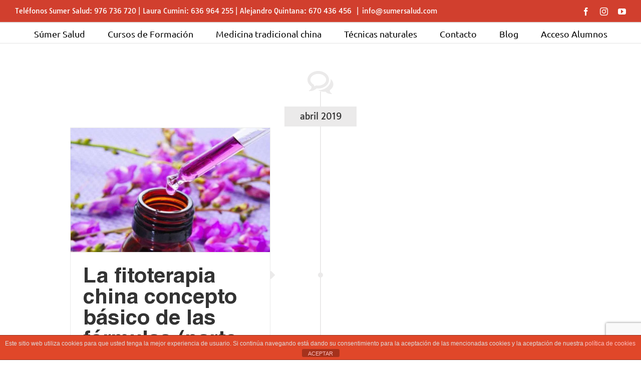

--- FILE ---
content_type: text/html; charset=utf-8
request_url: https://www.google.com/recaptcha/api2/anchor?ar=1&k=6Lcrk4AUAAAAAKZgfMe3DMAKQ1ZJ2WYGinJ3DSjK&co=aHR0cHM6Ly9zdW1lcnNhbHVkLmNvbTo0NDM.&hl=en&v=PoyoqOPhxBO7pBk68S4YbpHZ&size=invisible&anchor-ms=20000&execute-ms=30000&cb=67d32ofa20py
body_size: 48588
content:
<!DOCTYPE HTML><html dir="ltr" lang="en"><head><meta http-equiv="Content-Type" content="text/html; charset=UTF-8">
<meta http-equiv="X-UA-Compatible" content="IE=edge">
<title>reCAPTCHA</title>
<style type="text/css">
/* cyrillic-ext */
@font-face {
  font-family: 'Roboto';
  font-style: normal;
  font-weight: 400;
  font-stretch: 100%;
  src: url(//fonts.gstatic.com/s/roboto/v48/KFO7CnqEu92Fr1ME7kSn66aGLdTylUAMa3GUBHMdazTgWw.woff2) format('woff2');
  unicode-range: U+0460-052F, U+1C80-1C8A, U+20B4, U+2DE0-2DFF, U+A640-A69F, U+FE2E-FE2F;
}
/* cyrillic */
@font-face {
  font-family: 'Roboto';
  font-style: normal;
  font-weight: 400;
  font-stretch: 100%;
  src: url(//fonts.gstatic.com/s/roboto/v48/KFO7CnqEu92Fr1ME7kSn66aGLdTylUAMa3iUBHMdazTgWw.woff2) format('woff2');
  unicode-range: U+0301, U+0400-045F, U+0490-0491, U+04B0-04B1, U+2116;
}
/* greek-ext */
@font-face {
  font-family: 'Roboto';
  font-style: normal;
  font-weight: 400;
  font-stretch: 100%;
  src: url(//fonts.gstatic.com/s/roboto/v48/KFO7CnqEu92Fr1ME7kSn66aGLdTylUAMa3CUBHMdazTgWw.woff2) format('woff2');
  unicode-range: U+1F00-1FFF;
}
/* greek */
@font-face {
  font-family: 'Roboto';
  font-style: normal;
  font-weight: 400;
  font-stretch: 100%;
  src: url(//fonts.gstatic.com/s/roboto/v48/KFO7CnqEu92Fr1ME7kSn66aGLdTylUAMa3-UBHMdazTgWw.woff2) format('woff2');
  unicode-range: U+0370-0377, U+037A-037F, U+0384-038A, U+038C, U+038E-03A1, U+03A3-03FF;
}
/* math */
@font-face {
  font-family: 'Roboto';
  font-style: normal;
  font-weight: 400;
  font-stretch: 100%;
  src: url(//fonts.gstatic.com/s/roboto/v48/KFO7CnqEu92Fr1ME7kSn66aGLdTylUAMawCUBHMdazTgWw.woff2) format('woff2');
  unicode-range: U+0302-0303, U+0305, U+0307-0308, U+0310, U+0312, U+0315, U+031A, U+0326-0327, U+032C, U+032F-0330, U+0332-0333, U+0338, U+033A, U+0346, U+034D, U+0391-03A1, U+03A3-03A9, U+03B1-03C9, U+03D1, U+03D5-03D6, U+03F0-03F1, U+03F4-03F5, U+2016-2017, U+2034-2038, U+203C, U+2040, U+2043, U+2047, U+2050, U+2057, U+205F, U+2070-2071, U+2074-208E, U+2090-209C, U+20D0-20DC, U+20E1, U+20E5-20EF, U+2100-2112, U+2114-2115, U+2117-2121, U+2123-214F, U+2190, U+2192, U+2194-21AE, U+21B0-21E5, U+21F1-21F2, U+21F4-2211, U+2213-2214, U+2216-22FF, U+2308-230B, U+2310, U+2319, U+231C-2321, U+2336-237A, U+237C, U+2395, U+239B-23B7, U+23D0, U+23DC-23E1, U+2474-2475, U+25AF, U+25B3, U+25B7, U+25BD, U+25C1, U+25CA, U+25CC, U+25FB, U+266D-266F, U+27C0-27FF, U+2900-2AFF, U+2B0E-2B11, U+2B30-2B4C, U+2BFE, U+3030, U+FF5B, U+FF5D, U+1D400-1D7FF, U+1EE00-1EEFF;
}
/* symbols */
@font-face {
  font-family: 'Roboto';
  font-style: normal;
  font-weight: 400;
  font-stretch: 100%;
  src: url(//fonts.gstatic.com/s/roboto/v48/KFO7CnqEu92Fr1ME7kSn66aGLdTylUAMaxKUBHMdazTgWw.woff2) format('woff2');
  unicode-range: U+0001-000C, U+000E-001F, U+007F-009F, U+20DD-20E0, U+20E2-20E4, U+2150-218F, U+2190, U+2192, U+2194-2199, U+21AF, U+21E6-21F0, U+21F3, U+2218-2219, U+2299, U+22C4-22C6, U+2300-243F, U+2440-244A, U+2460-24FF, U+25A0-27BF, U+2800-28FF, U+2921-2922, U+2981, U+29BF, U+29EB, U+2B00-2BFF, U+4DC0-4DFF, U+FFF9-FFFB, U+10140-1018E, U+10190-1019C, U+101A0, U+101D0-101FD, U+102E0-102FB, U+10E60-10E7E, U+1D2C0-1D2D3, U+1D2E0-1D37F, U+1F000-1F0FF, U+1F100-1F1AD, U+1F1E6-1F1FF, U+1F30D-1F30F, U+1F315, U+1F31C, U+1F31E, U+1F320-1F32C, U+1F336, U+1F378, U+1F37D, U+1F382, U+1F393-1F39F, U+1F3A7-1F3A8, U+1F3AC-1F3AF, U+1F3C2, U+1F3C4-1F3C6, U+1F3CA-1F3CE, U+1F3D4-1F3E0, U+1F3ED, U+1F3F1-1F3F3, U+1F3F5-1F3F7, U+1F408, U+1F415, U+1F41F, U+1F426, U+1F43F, U+1F441-1F442, U+1F444, U+1F446-1F449, U+1F44C-1F44E, U+1F453, U+1F46A, U+1F47D, U+1F4A3, U+1F4B0, U+1F4B3, U+1F4B9, U+1F4BB, U+1F4BF, U+1F4C8-1F4CB, U+1F4D6, U+1F4DA, U+1F4DF, U+1F4E3-1F4E6, U+1F4EA-1F4ED, U+1F4F7, U+1F4F9-1F4FB, U+1F4FD-1F4FE, U+1F503, U+1F507-1F50B, U+1F50D, U+1F512-1F513, U+1F53E-1F54A, U+1F54F-1F5FA, U+1F610, U+1F650-1F67F, U+1F687, U+1F68D, U+1F691, U+1F694, U+1F698, U+1F6AD, U+1F6B2, U+1F6B9-1F6BA, U+1F6BC, U+1F6C6-1F6CF, U+1F6D3-1F6D7, U+1F6E0-1F6EA, U+1F6F0-1F6F3, U+1F6F7-1F6FC, U+1F700-1F7FF, U+1F800-1F80B, U+1F810-1F847, U+1F850-1F859, U+1F860-1F887, U+1F890-1F8AD, U+1F8B0-1F8BB, U+1F8C0-1F8C1, U+1F900-1F90B, U+1F93B, U+1F946, U+1F984, U+1F996, U+1F9E9, U+1FA00-1FA6F, U+1FA70-1FA7C, U+1FA80-1FA89, U+1FA8F-1FAC6, U+1FACE-1FADC, U+1FADF-1FAE9, U+1FAF0-1FAF8, U+1FB00-1FBFF;
}
/* vietnamese */
@font-face {
  font-family: 'Roboto';
  font-style: normal;
  font-weight: 400;
  font-stretch: 100%;
  src: url(//fonts.gstatic.com/s/roboto/v48/KFO7CnqEu92Fr1ME7kSn66aGLdTylUAMa3OUBHMdazTgWw.woff2) format('woff2');
  unicode-range: U+0102-0103, U+0110-0111, U+0128-0129, U+0168-0169, U+01A0-01A1, U+01AF-01B0, U+0300-0301, U+0303-0304, U+0308-0309, U+0323, U+0329, U+1EA0-1EF9, U+20AB;
}
/* latin-ext */
@font-face {
  font-family: 'Roboto';
  font-style: normal;
  font-weight: 400;
  font-stretch: 100%;
  src: url(//fonts.gstatic.com/s/roboto/v48/KFO7CnqEu92Fr1ME7kSn66aGLdTylUAMa3KUBHMdazTgWw.woff2) format('woff2');
  unicode-range: U+0100-02BA, U+02BD-02C5, U+02C7-02CC, U+02CE-02D7, U+02DD-02FF, U+0304, U+0308, U+0329, U+1D00-1DBF, U+1E00-1E9F, U+1EF2-1EFF, U+2020, U+20A0-20AB, U+20AD-20C0, U+2113, U+2C60-2C7F, U+A720-A7FF;
}
/* latin */
@font-face {
  font-family: 'Roboto';
  font-style: normal;
  font-weight: 400;
  font-stretch: 100%;
  src: url(//fonts.gstatic.com/s/roboto/v48/KFO7CnqEu92Fr1ME7kSn66aGLdTylUAMa3yUBHMdazQ.woff2) format('woff2');
  unicode-range: U+0000-00FF, U+0131, U+0152-0153, U+02BB-02BC, U+02C6, U+02DA, U+02DC, U+0304, U+0308, U+0329, U+2000-206F, U+20AC, U+2122, U+2191, U+2193, U+2212, U+2215, U+FEFF, U+FFFD;
}
/* cyrillic-ext */
@font-face {
  font-family: 'Roboto';
  font-style: normal;
  font-weight: 500;
  font-stretch: 100%;
  src: url(//fonts.gstatic.com/s/roboto/v48/KFO7CnqEu92Fr1ME7kSn66aGLdTylUAMa3GUBHMdazTgWw.woff2) format('woff2');
  unicode-range: U+0460-052F, U+1C80-1C8A, U+20B4, U+2DE0-2DFF, U+A640-A69F, U+FE2E-FE2F;
}
/* cyrillic */
@font-face {
  font-family: 'Roboto';
  font-style: normal;
  font-weight: 500;
  font-stretch: 100%;
  src: url(//fonts.gstatic.com/s/roboto/v48/KFO7CnqEu92Fr1ME7kSn66aGLdTylUAMa3iUBHMdazTgWw.woff2) format('woff2');
  unicode-range: U+0301, U+0400-045F, U+0490-0491, U+04B0-04B1, U+2116;
}
/* greek-ext */
@font-face {
  font-family: 'Roboto';
  font-style: normal;
  font-weight: 500;
  font-stretch: 100%;
  src: url(//fonts.gstatic.com/s/roboto/v48/KFO7CnqEu92Fr1ME7kSn66aGLdTylUAMa3CUBHMdazTgWw.woff2) format('woff2');
  unicode-range: U+1F00-1FFF;
}
/* greek */
@font-face {
  font-family: 'Roboto';
  font-style: normal;
  font-weight: 500;
  font-stretch: 100%;
  src: url(//fonts.gstatic.com/s/roboto/v48/KFO7CnqEu92Fr1ME7kSn66aGLdTylUAMa3-UBHMdazTgWw.woff2) format('woff2');
  unicode-range: U+0370-0377, U+037A-037F, U+0384-038A, U+038C, U+038E-03A1, U+03A3-03FF;
}
/* math */
@font-face {
  font-family: 'Roboto';
  font-style: normal;
  font-weight: 500;
  font-stretch: 100%;
  src: url(//fonts.gstatic.com/s/roboto/v48/KFO7CnqEu92Fr1ME7kSn66aGLdTylUAMawCUBHMdazTgWw.woff2) format('woff2');
  unicode-range: U+0302-0303, U+0305, U+0307-0308, U+0310, U+0312, U+0315, U+031A, U+0326-0327, U+032C, U+032F-0330, U+0332-0333, U+0338, U+033A, U+0346, U+034D, U+0391-03A1, U+03A3-03A9, U+03B1-03C9, U+03D1, U+03D5-03D6, U+03F0-03F1, U+03F4-03F5, U+2016-2017, U+2034-2038, U+203C, U+2040, U+2043, U+2047, U+2050, U+2057, U+205F, U+2070-2071, U+2074-208E, U+2090-209C, U+20D0-20DC, U+20E1, U+20E5-20EF, U+2100-2112, U+2114-2115, U+2117-2121, U+2123-214F, U+2190, U+2192, U+2194-21AE, U+21B0-21E5, U+21F1-21F2, U+21F4-2211, U+2213-2214, U+2216-22FF, U+2308-230B, U+2310, U+2319, U+231C-2321, U+2336-237A, U+237C, U+2395, U+239B-23B7, U+23D0, U+23DC-23E1, U+2474-2475, U+25AF, U+25B3, U+25B7, U+25BD, U+25C1, U+25CA, U+25CC, U+25FB, U+266D-266F, U+27C0-27FF, U+2900-2AFF, U+2B0E-2B11, U+2B30-2B4C, U+2BFE, U+3030, U+FF5B, U+FF5D, U+1D400-1D7FF, U+1EE00-1EEFF;
}
/* symbols */
@font-face {
  font-family: 'Roboto';
  font-style: normal;
  font-weight: 500;
  font-stretch: 100%;
  src: url(//fonts.gstatic.com/s/roboto/v48/KFO7CnqEu92Fr1ME7kSn66aGLdTylUAMaxKUBHMdazTgWw.woff2) format('woff2');
  unicode-range: U+0001-000C, U+000E-001F, U+007F-009F, U+20DD-20E0, U+20E2-20E4, U+2150-218F, U+2190, U+2192, U+2194-2199, U+21AF, U+21E6-21F0, U+21F3, U+2218-2219, U+2299, U+22C4-22C6, U+2300-243F, U+2440-244A, U+2460-24FF, U+25A0-27BF, U+2800-28FF, U+2921-2922, U+2981, U+29BF, U+29EB, U+2B00-2BFF, U+4DC0-4DFF, U+FFF9-FFFB, U+10140-1018E, U+10190-1019C, U+101A0, U+101D0-101FD, U+102E0-102FB, U+10E60-10E7E, U+1D2C0-1D2D3, U+1D2E0-1D37F, U+1F000-1F0FF, U+1F100-1F1AD, U+1F1E6-1F1FF, U+1F30D-1F30F, U+1F315, U+1F31C, U+1F31E, U+1F320-1F32C, U+1F336, U+1F378, U+1F37D, U+1F382, U+1F393-1F39F, U+1F3A7-1F3A8, U+1F3AC-1F3AF, U+1F3C2, U+1F3C4-1F3C6, U+1F3CA-1F3CE, U+1F3D4-1F3E0, U+1F3ED, U+1F3F1-1F3F3, U+1F3F5-1F3F7, U+1F408, U+1F415, U+1F41F, U+1F426, U+1F43F, U+1F441-1F442, U+1F444, U+1F446-1F449, U+1F44C-1F44E, U+1F453, U+1F46A, U+1F47D, U+1F4A3, U+1F4B0, U+1F4B3, U+1F4B9, U+1F4BB, U+1F4BF, U+1F4C8-1F4CB, U+1F4D6, U+1F4DA, U+1F4DF, U+1F4E3-1F4E6, U+1F4EA-1F4ED, U+1F4F7, U+1F4F9-1F4FB, U+1F4FD-1F4FE, U+1F503, U+1F507-1F50B, U+1F50D, U+1F512-1F513, U+1F53E-1F54A, U+1F54F-1F5FA, U+1F610, U+1F650-1F67F, U+1F687, U+1F68D, U+1F691, U+1F694, U+1F698, U+1F6AD, U+1F6B2, U+1F6B9-1F6BA, U+1F6BC, U+1F6C6-1F6CF, U+1F6D3-1F6D7, U+1F6E0-1F6EA, U+1F6F0-1F6F3, U+1F6F7-1F6FC, U+1F700-1F7FF, U+1F800-1F80B, U+1F810-1F847, U+1F850-1F859, U+1F860-1F887, U+1F890-1F8AD, U+1F8B0-1F8BB, U+1F8C0-1F8C1, U+1F900-1F90B, U+1F93B, U+1F946, U+1F984, U+1F996, U+1F9E9, U+1FA00-1FA6F, U+1FA70-1FA7C, U+1FA80-1FA89, U+1FA8F-1FAC6, U+1FACE-1FADC, U+1FADF-1FAE9, U+1FAF0-1FAF8, U+1FB00-1FBFF;
}
/* vietnamese */
@font-face {
  font-family: 'Roboto';
  font-style: normal;
  font-weight: 500;
  font-stretch: 100%;
  src: url(//fonts.gstatic.com/s/roboto/v48/KFO7CnqEu92Fr1ME7kSn66aGLdTylUAMa3OUBHMdazTgWw.woff2) format('woff2');
  unicode-range: U+0102-0103, U+0110-0111, U+0128-0129, U+0168-0169, U+01A0-01A1, U+01AF-01B0, U+0300-0301, U+0303-0304, U+0308-0309, U+0323, U+0329, U+1EA0-1EF9, U+20AB;
}
/* latin-ext */
@font-face {
  font-family: 'Roboto';
  font-style: normal;
  font-weight: 500;
  font-stretch: 100%;
  src: url(//fonts.gstatic.com/s/roboto/v48/KFO7CnqEu92Fr1ME7kSn66aGLdTylUAMa3KUBHMdazTgWw.woff2) format('woff2');
  unicode-range: U+0100-02BA, U+02BD-02C5, U+02C7-02CC, U+02CE-02D7, U+02DD-02FF, U+0304, U+0308, U+0329, U+1D00-1DBF, U+1E00-1E9F, U+1EF2-1EFF, U+2020, U+20A0-20AB, U+20AD-20C0, U+2113, U+2C60-2C7F, U+A720-A7FF;
}
/* latin */
@font-face {
  font-family: 'Roboto';
  font-style: normal;
  font-weight: 500;
  font-stretch: 100%;
  src: url(//fonts.gstatic.com/s/roboto/v48/KFO7CnqEu92Fr1ME7kSn66aGLdTylUAMa3yUBHMdazQ.woff2) format('woff2');
  unicode-range: U+0000-00FF, U+0131, U+0152-0153, U+02BB-02BC, U+02C6, U+02DA, U+02DC, U+0304, U+0308, U+0329, U+2000-206F, U+20AC, U+2122, U+2191, U+2193, U+2212, U+2215, U+FEFF, U+FFFD;
}
/* cyrillic-ext */
@font-face {
  font-family: 'Roboto';
  font-style: normal;
  font-weight: 900;
  font-stretch: 100%;
  src: url(//fonts.gstatic.com/s/roboto/v48/KFO7CnqEu92Fr1ME7kSn66aGLdTylUAMa3GUBHMdazTgWw.woff2) format('woff2');
  unicode-range: U+0460-052F, U+1C80-1C8A, U+20B4, U+2DE0-2DFF, U+A640-A69F, U+FE2E-FE2F;
}
/* cyrillic */
@font-face {
  font-family: 'Roboto';
  font-style: normal;
  font-weight: 900;
  font-stretch: 100%;
  src: url(//fonts.gstatic.com/s/roboto/v48/KFO7CnqEu92Fr1ME7kSn66aGLdTylUAMa3iUBHMdazTgWw.woff2) format('woff2');
  unicode-range: U+0301, U+0400-045F, U+0490-0491, U+04B0-04B1, U+2116;
}
/* greek-ext */
@font-face {
  font-family: 'Roboto';
  font-style: normal;
  font-weight: 900;
  font-stretch: 100%;
  src: url(//fonts.gstatic.com/s/roboto/v48/KFO7CnqEu92Fr1ME7kSn66aGLdTylUAMa3CUBHMdazTgWw.woff2) format('woff2');
  unicode-range: U+1F00-1FFF;
}
/* greek */
@font-face {
  font-family: 'Roboto';
  font-style: normal;
  font-weight: 900;
  font-stretch: 100%;
  src: url(//fonts.gstatic.com/s/roboto/v48/KFO7CnqEu92Fr1ME7kSn66aGLdTylUAMa3-UBHMdazTgWw.woff2) format('woff2');
  unicode-range: U+0370-0377, U+037A-037F, U+0384-038A, U+038C, U+038E-03A1, U+03A3-03FF;
}
/* math */
@font-face {
  font-family: 'Roboto';
  font-style: normal;
  font-weight: 900;
  font-stretch: 100%;
  src: url(//fonts.gstatic.com/s/roboto/v48/KFO7CnqEu92Fr1ME7kSn66aGLdTylUAMawCUBHMdazTgWw.woff2) format('woff2');
  unicode-range: U+0302-0303, U+0305, U+0307-0308, U+0310, U+0312, U+0315, U+031A, U+0326-0327, U+032C, U+032F-0330, U+0332-0333, U+0338, U+033A, U+0346, U+034D, U+0391-03A1, U+03A3-03A9, U+03B1-03C9, U+03D1, U+03D5-03D6, U+03F0-03F1, U+03F4-03F5, U+2016-2017, U+2034-2038, U+203C, U+2040, U+2043, U+2047, U+2050, U+2057, U+205F, U+2070-2071, U+2074-208E, U+2090-209C, U+20D0-20DC, U+20E1, U+20E5-20EF, U+2100-2112, U+2114-2115, U+2117-2121, U+2123-214F, U+2190, U+2192, U+2194-21AE, U+21B0-21E5, U+21F1-21F2, U+21F4-2211, U+2213-2214, U+2216-22FF, U+2308-230B, U+2310, U+2319, U+231C-2321, U+2336-237A, U+237C, U+2395, U+239B-23B7, U+23D0, U+23DC-23E1, U+2474-2475, U+25AF, U+25B3, U+25B7, U+25BD, U+25C1, U+25CA, U+25CC, U+25FB, U+266D-266F, U+27C0-27FF, U+2900-2AFF, U+2B0E-2B11, U+2B30-2B4C, U+2BFE, U+3030, U+FF5B, U+FF5D, U+1D400-1D7FF, U+1EE00-1EEFF;
}
/* symbols */
@font-face {
  font-family: 'Roboto';
  font-style: normal;
  font-weight: 900;
  font-stretch: 100%;
  src: url(//fonts.gstatic.com/s/roboto/v48/KFO7CnqEu92Fr1ME7kSn66aGLdTylUAMaxKUBHMdazTgWw.woff2) format('woff2');
  unicode-range: U+0001-000C, U+000E-001F, U+007F-009F, U+20DD-20E0, U+20E2-20E4, U+2150-218F, U+2190, U+2192, U+2194-2199, U+21AF, U+21E6-21F0, U+21F3, U+2218-2219, U+2299, U+22C4-22C6, U+2300-243F, U+2440-244A, U+2460-24FF, U+25A0-27BF, U+2800-28FF, U+2921-2922, U+2981, U+29BF, U+29EB, U+2B00-2BFF, U+4DC0-4DFF, U+FFF9-FFFB, U+10140-1018E, U+10190-1019C, U+101A0, U+101D0-101FD, U+102E0-102FB, U+10E60-10E7E, U+1D2C0-1D2D3, U+1D2E0-1D37F, U+1F000-1F0FF, U+1F100-1F1AD, U+1F1E6-1F1FF, U+1F30D-1F30F, U+1F315, U+1F31C, U+1F31E, U+1F320-1F32C, U+1F336, U+1F378, U+1F37D, U+1F382, U+1F393-1F39F, U+1F3A7-1F3A8, U+1F3AC-1F3AF, U+1F3C2, U+1F3C4-1F3C6, U+1F3CA-1F3CE, U+1F3D4-1F3E0, U+1F3ED, U+1F3F1-1F3F3, U+1F3F5-1F3F7, U+1F408, U+1F415, U+1F41F, U+1F426, U+1F43F, U+1F441-1F442, U+1F444, U+1F446-1F449, U+1F44C-1F44E, U+1F453, U+1F46A, U+1F47D, U+1F4A3, U+1F4B0, U+1F4B3, U+1F4B9, U+1F4BB, U+1F4BF, U+1F4C8-1F4CB, U+1F4D6, U+1F4DA, U+1F4DF, U+1F4E3-1F4E6, U+1F4EA-1F4ED, U+1F4F7, U+1F4F9-1F4FB, U+1F4FD-1F4FE, U+1F503, U+1F507-1F50B, U+1F50D, U+1F512-1F513, U+1F53E-1F54A, U+1F54F-1F5FA, U+1F610, U+1F650-1F67F, U+1F687, U+1F68D, U+1F691, U+1F694, U+1F698, U+1F6AD, U+1F6B2, U+1F6B9-1F6BA, U+1F6BC, U+1F6C6-1F6CF, U+1F6D3-1F6D7, U+1F6E0-1F6EA, U+1F6F0-1F6F3, U+1F6F7-1F6FC, U+1F700-1F7FF, U+1F800-1F80B, U+1F810-1F847, U+1F850-1F859, U+1F860-1F887, U+1F890-1F8AD, U+1F8B0-1F8BB, U+1F8C0-1F8C1, U+1F900-1F90B, U+1F93B, U+1F946, U+1F984, U+1F996, U+1F9E9, U+1FA00-1FA6F, U+1FA70-1FA7C, U+1FA80-1FA89, U+1FA8F-1FAC6, U+1FACE-1FADC, U+1FADF-1FAE9, U+1FAF0-1FAF8, U+1FB00-1FBFF;
}
/* vietnamese */
@font-face {
  font-family: 'Roboto';
  font-style: normal;
  font-weight: 900;
  font-stretch: 100%;
  src: url(//fonts.gstatic.com/s/roboto/v48/KFO7CnqEu92Fr1ME7kSn66aGLdTylUAMa3OUBHMdazTgWw.woff2) format('woff2');
  unicode-range: U+0102-0103, U+0110-0111, U+0128-0129, U+0168-0169, U+01A0-01A1, U+01AF-01B0, U+0300-0301, U+0303-0304, U+0308-0309, U+0323, U+0329, U+1EA0-1EF9, U+20AB;
}
/* latin-ext */
@font-face {
  font-family: 'Roboto';
  font-style: normal;
  font-weight: 900;
  font-stretch: 100%;
  src: url(//fonts.gstatic.com/s/roboto/v48/KFO7CnqEu92Fr1ME7kSn66aGLdTylUAMa3KUBHMdazTgWw.woff2) format('woff2');
  unicode-range: U+0100-02BA, U+02BD-02C5, U+02C7-02CC, U+02CE-02D7, U+02DD-02FF, U+0304, U+0308, U+0329, U+1D00-1DBF, U+1E00-1E9F, U+1EF2-1EFF, U+2020, U+20A0-20AB, U+20AD-20C0, U+2113, U+2C60-2C7F, U+A720-A7FF;
}
/* latin */
@font-face {
  font-family: 'Roboto';
  font-style: normal;
  font-weight: 900;
  font-stretch: 100%;
  src: url(//fonts.gstatic.com/s/roboto/v48/KFO7CnqEu92Fr1ME7kSn66aGLdTylUAMa3yUBHMdazQ.woff2) format('woff2');
  unicode-range: U+0000-00FF, U+0131, U+0152-0153, U+02BB-02BC, U+02C6, U+02DA, U+02DC, U+0304, U+0308, U+0329, U+2000-206F, U+20AC, U+2122, U+2191, U+2193, U+2212, U+2215, U+FEFF, U+FFFD;
}

</style>
<link rel="stylesheet" type="text/css" href="https://www.gstatic.com/recaptcha/releases/PoyoqOPhxBO7pBk68S4YbpHZ/styles__ltr.css">
<script nonce="v9T_3_TJEa8CCfYfOjULqQ" type="text/javascript">window['__recaptcha_api'] = 'https://www.google.com/recaptcha/api2/';</script>
<script type="text/javascript" src="https://www.gstatic.com/recaptcha/releases/PoyoqOPhxBO7pBk68S4YbpHZ/recaptcha__en.js" nonce="v9T_3_TJEa8CCfYfOjULqQ">
      
    </script></head>
<body><div id="rc-anchor-alert" class="rc-anchor-alert"></div>
<input type="hidden" id="recaptcha-token" value="[base64]">
<script type="text/javascript" nonce="v9T_3_TJEa8CCfYfOjULqQ">
      recaptcha.anchor.Main.init("[\x22ainput\x22,[\x22bgdata\x22,\x22\x22,\[base64]/[base64]/MjU1Ong/[base64]/[base64]/[base64]/[base64]/[base64]/[base64]/[base64]/[base64]/[base64]/[base64]/[base64]/[base64]/[base64]/[base64]/[base64]\\u003d\x22,\[base64]\\u003d\\u003d\x22,\x22wpLCiMKFw7zDhcOIwqvDt8OHw5PCo1B0V8KMwpwSQTwFw5LDnh7DrcOqw5fDosOrcsOawrzCvMKdwqvCjQ5BwpM3f8OcwpNmwqJkw6LDrMOxMVvCkVrClhBIwpQuO8ORwpvDm8KuY8Orw5vCgMKAw75pOjXDgMK2wq/CqMOdUFvDuFN5wqLDviMSw5XCln/CiWNHcFB9QMOeBkl6VEPDo37Cv8OLwpTClcOWBl/Ci0HCgxMiXwnCtsOMw7lXw5FBwr5SwpRqYBDCsGbDnsOgc8ONKcK8USApwpHCmmkHw7DCqmrCrsOIZcO4bSHCnsOBwr7Ds8KMw4oBw7bCjMOSwrHCk2J/wrhQJ2rDg8Kww7DCr8KQViMYNwYMwqkpUMKNwpNMK8OTwqrDocOPwpbDmMKjw7lJw67DtsOAw6Rxwrt6wqTCkwAHR8K/bUBqwrjDrsOHwopHw4pnw6rDvTAqecK9GMOXM1wuK3FqKkAFQwXClTPDowTCkcKwwqchwqXDhsOhUEodbSt9wq1tLMOQwq3DtMO0wrNnY8KEw48+ZsOEwrsqasOzBFDCmsKlfhTCqsO7OFE6GcO6w5B0eiNDMXLCnsOQXkAxLCLCkXQcw4PCpTh/wrPCizvDkThQw6PCtsOldhPCicO0ZsK4w4RsacOTwqlmw4Z+wrfCmMOXwoA4eATDoMOAFHs7wrPCrgdXAcOTHjbDkVEzQVzDpMKNVHDCt8OPw7xBwrHCrsKhAMO9dhjDpMOQLEtZJlMmZcOUMl8zw4xwCMOGw6DCh1pYMWLCvgfCvho1b8K0wqlpa1QZTw/ClcK5w4wqNMKic8OqexR1w5hIwr3CoRrCvsKUw5HDs8KHw5XDvTYBwrrCj00qwo3Dj8KDXMKEw63CrcKCcHHDl8KdQMKROsKdw5xcHcOyZmDDhcKYBR/Du8OgwqHDp8OiKcKow6jDiUDClMO4RsK9wrUhOT3DlcOuJsO9wqZKwp15w6URKMKrX2dmwop6w5QWDsKyw7jDpXYKQsOgWiZ4wqPDscOKwrw1w7g3w4Qzwq7DpcKFT8OgHMOGwoRowqnCvVLCg8ORM2ZtQMODBcKgXllUS23Cp8OEQsKsw6sFJ8KQwq9KwoVcwoF/[base64]/CrcKLw4p6YMKRTTfCoznDmMOzw7BaRMO5w5RGbsOwwoTCl8KGw5jDlMOswq5Tw4wGd8O3wps+w6zCg2FoN8Ovw4LCrStDwrHCosO1PjgUw7kmwqXDoMKawqMnF8Kbwqowwo/[base64]/KMO3alzCh8OlFMO9f8OVw753w5BXYcObJMK/PsOKw5jDjsKZw4LCjsKuCSrCj8Kqwrl9w5/Ci3Fgwr1vw7HDo0IYwrnCtjliw4bDnMOOByQJRcOyw5JxbwzDiFbDm8Kcw6Uzwo7CvmTDrcKWw4VTdhtNwrsFw6DCo8KVBMK8wpbDgMK6w7Qmw7bCj8OCwrs+McKmwpwlw5zClRkJS1oTw5XDgiU/wrTCtcOkNsOjw4kZAcO2ScK9wrcDwpzCpcO7worDhEPDuz/DlHfDhwPClMKYUUTDr8KZw4JjPAzDoz3CvTvDr2jDjF4eworCncOiP1ZGw5Imw7/[base64]/[base64]/[base64]/Di8OKw4drwpPCjcOqDWFRXcOCwpnDmMKXFsOzw4RPw6AEw7JFN8OIw6/[base64]/wqo1C0MaKzp0wpDCglvCpMKXeAHDlFPCnUMqemDDuS0QFsKcYMOoHW3CqgrDiMKnwqZzwrIMBznCo8K9w5YtI3rCpT/DsF9RAcOZw6XDtRUcw7nCpsOoEAcow5jDtsO7FkvCnH1WwpxgcsORasKVw4vChVbDtcKXw7nClsKjwpovaMOCw4jDq0sYw7TCl8KEUALCtS0dFAzCk3bDt8Ovw6lICSXDlEDDisOFwpc9wprCjyDDhSVewo3CrBrCs8O0M2QhIFPClR/DmcOYw6TDsMK4S2zDtmzCm8OIFsOFw6nCkENHw49IZcKDRSkvd8Okw5R9wqfDj1cBY8OPPU4Jw6DDvsK/woPDssKpwpvDvsKtw7M3McK/woxvwqXCkcKJGR4Qw57Dg8KEwq7CpcKhdsKKw6oUdX1lw4c1w7pQPWdgw4kMOsKlwqgiCjHDpSA4aVDCh8ODw6bDgcO3w45vKE/CsCHDriXDvMO7FDXDmiLCksK4w7NiwoXDkcKXRMK+w7APLAt7wqnDrMKHZThHCsOyRMOZKWbCvMODwrFEEMOBGzBQw7fCoMOpScO4w5zCn2HCskU0YSEkeEjDpcKPwpbCgXwQecOqEMORw6nDjsKLI8Opw4UeIcOTwpIgwo1Swq/[base64]/Dt8Okw5Afw7xMwpzDtDLCmMOhFUwbEMKkERUFNsO/wrPCsMOiw7/CqMKew6/[base64]/Cr8OUYyrDmcKYwpbCrxhUA8OaTcOFw5YBQcOyw4rCrCwRw4HCocOAJ2PDghHCuMKtw7bDkwLClUgPVMKZGC/CkFvCisOHwoYCb8KdRSMUf8Kcw7zCnynDmcKcP8Oaw6nCrcK8woUlABTCrUPDnyMew7oEwqPDj8Kgwr/CnsKww5jDrVhQWMKoW3kxKmbDmWcqwr3Dn1PCombCs8OmwoxOwpwaLMK0UcOoZsKCw5tJTEnDkMKAwo9/V8OlVB7Dq8Orw7jDmMO3CgvDoxYoVsKJw5/[base64]/JsKmcio5dEXCiFUWw6zDmMOywrjCmcKUw5fDqsK3wpMZwrvDgDhxwqsOLThwGsKpw6nDgH/CjiDCs3Jnw6rDnMKMB2TDuXlVcUfCnnfClXYTwolWw4jCn8Kzw6/Dsw7DlMKhw7/Cs8OWw7d/OcK4LcOhFiFeFGUIYcKCw5dywrhUwoUQw4Bqw7Zrw5Amw67DnMO2AygMwr1EYFfCp8KCRMKuw43DrsOhD8K6I3/[base64]/DlwMWw7PDgw/CoANgw7/DtsOZCRDDjhbCtcO/[base64]/[base64]/[base64]/[base64]/[base64]/DvcKbPCjDlSnChsOYw6FPEzTChE1ow6Alwq8zEmDDq8O1w75HCnbCucOlZQDDpG4uwrTCqzrCo27DpQ4owr3CpArDrQdbLE51w7rCvH3CnMOXWVF3LMOpD1rCgcODwrrDrnLCqcKyWU93w4lTwqF5eATChR/[base64]/CosOydsOSREUhw4HDo0wVwpsbBMKwwp3CnHItwrw/D8Ksw7DCtMO+w5PCgMK/HcKHTzZADiXDmsOsw6E8wr1GYmQvw4jDhH3DksKww7bCssOMwoPCh8OEwrU/QsKnchzCqg7DuMOlwppGNcKSPEHCgCTCmcOzw47DscOeRWbCssOSDjPCrC0BBcOLw7DDuMKHwopTMk1jN33CksKywrswcsOSCUrDr8KkaFnCksO3w7lEW8K/HMOoX8OeLsKpwoZqwqLCmwYNwotRw5XDrEtcw7nCozkVwrzDoyQcJsOQw6tyw4HCjwvCl2tPw6fCksOfw5rCv8Kkw5BdGW9aUkDCojp8e8KCMlDDqMKYZylIQsKBw6NCCTtkKsKvw77DvkXDpMKwU8ONVcOAP8K/w79NZyRrbCoqbS1nwrjDiB8tECtNw6Nrw6UYw4DDkGN8QCdILmXCnMOcw51YUzNEPcORw7rDgh/DucKuMHTCuA5AGGRiwpzCilcFwq06OlHCrsOzw4DCp0vCnFrCkAU5wrHDnsKZw79iw4BKfxLDvsK2w73DjsObfsOHAcO4wr1Bw4wVQgTDj8K3w47CowYvVV3CmMOdVcKMw5pbwrLCplQZM8OVJcKXYU3Cg38ZEmTDl2/DisOVwqA3QMKbYcKlw4dEGcKJIMOkw5LCuHnClMKvw4crfsOyajk2AcOdw6nCoMO6w5fCnUBmw4FrwpXCpGEBMDRCw4XCnwTDslQSZhhVMlNXw7/DnVxfChZsWsKNw4oCw5LCoMO6QsKxwr9nNsKdCcKKb3cvwrLDkhHDksO8wqjCnnbCvVrDsg1IfycXOCw+cMOtwp0zwrIFJQJSwqfCgTdbw5vCv05Rwo05DkDCqEgrw4XDlMO5w5tRAVvCn2TDtMKjNMKpwqrDoHs+P8KdwovDrMKockcEwo/DqsOyHcOSwozDuRvDgE8UcMKhwqbDvMKwI8KBwpNVwoYUTXvCgMKSEyRnDCLChXbDkMKpw6zCl8O6w6PCs8OyWsK2wqvDuAPDnA7DhTIDwqvDs8K4HMKYDcK4MWgvwp4LwoEKcBfDqTdxwpjChDbCvBp2woXDpiXDqUd/wrrDmnUMw5Ahw7DDrjLDriJ1w7zCpWRLMkF2Y37DiTgDMsOVTX3ChcOjXcOewrJQC8O3wqzCqMOew4zCsE/[base64]/Dr8Orw5YWZTwzwr1jf03CoHPDjMO9w77ClsKHZsKNdwvDtFUjwqkmw6lFw5jClhLDkMOTWTTDqX7DqMKbwrHDhALCkVzClsO0w7xPLjPDqWttwpQZw6pyw4IfIcOXH15Sw5HDmMOTwr7CjQrDkTXCtj7DkT3Cmht/[base64]/[base64]/[base64]/[base64]/CqCRew48LYG8jVEMDaG7DlsKdFFvDn8OofcK0w7rCqzPCicKFYD16H8OqHGYOTcOFIizDog8aFsK4w5LCqcKubFbDsVbDrcOawoLCocKqccK0w6jCnwrCg8O1w6t4w4IZLSTDqAk3woVgwpt8KGNawprCkcOzSsOhVE/ChmItwp7DnsOSw53DvmBBw6nDkMKYfcKTcx9GaxjDg0AufsKywonDuE0+FG5/Vy3CslPCsjAFwrMSHXDCkB3DiUd1O8Oaw7/[base64]/DtGLCtBfCgsKRSx5Bwp1vwoxxw7LDjsO+cGY4w7PCr8K4wpPDhsKzwp/DiMK9XWTChzMyJsKMw5HDjmsWwqx5T3PDrAlgw6DCncKiPBTCq8KPTMOyw7/DuTg4M8Omwr/Chx1YCMKJw6hAw5Jyw6PDvzvDrCEHCMOfw6kOw788w6IqR8KwcRjDucOow4M/ecO2V8KqHxjDvcKKAkI/w7AVw73CgMK8YDDCq8O1S8OHXMKHWsKudMKeNsOYw4/[base64]/DqGxPeRLDsGbCq8K3wo7DgMOZw79kOQFRw4vCosKRaMK/w4JGwrXCmsO2w77Dv8KLGcO2w4TCjGB+wopZe1AMw7Qxc8OscwBDw4UZwqvCnWUfw57DmsKvCX99BAnCj3bCj8KIwofDjMKlwqBQK3BgwrbDrjvCrcKAYl9fwq7Dh8K9w71HImoFw6LDh1DCvsKRwolzecK7XcOewpPDi3fDvsOjwqFYwpsRIsOqw5o8VcKPwp/Cn8Kwwo7CqGrDn8KYw4BgwqNMwqYwS8KYw4t7wrPClQROA13Co8O7w6k7fxUOw5zCpDzCkcK6wp0AwqXDrnHDuBx7D23DtVbDmEwBKWbDsAzCnsKnwqrCqcKnw4dXbcOKWMOrw4zDvCrCvwTCnB/DokDDvj3Cn8Otw7x/wqY9w69WQn7ClcKGwrfCqMK+w7nCkGLDg8KDw5VmFwxlwrsJw4UhSSPDiMO6w6Yqwq1aGQrDjcKHJcK8dH52wrVfL0vDg8KLw5rDgMKcQl/[base64]/WMK5wpN9CsOZCcOsw7x4w4PDggjDlMOAw4jCg1DDtMOvKWHCpcK+NMKECsOjw4jDq1xtJsKRwqLDncKdP8Orwrgtw7fCkwtmw6wZdcKawqTCuMO2XMOxb0jCuDw5WTw1TwLCozDCk8K1RXokwqHDmFh7wqbDicKmw67CocO/IHbCqG7DgyDDsXZoB8OICzEhwrfCocOVA8OGOz0OR8Klw6Iaw5vDtsKaaMOzR1zDpE7Cg8KcLcKrBcK/w6s4w4bCuAt6WsK/w6Q7wr1MwrECw5d4w5JMwqTDr8KxBG/DjQ8je3rDnwzCh0cxcxwowrVww6bDrsOSwp0WdMKPa0F6ZMKRM8Kvd8KiwqJEwqpWYcO/W19JwrnDjcOdw5vDmhlORU/CvjBfHMKsRmrCrVnDlzrCiMKpYcOaw7/CvMObQcOPKFjClMOiw6N1w6MadsKmwpzDiAvDqsKhYggOwr41wqLDjD7DvAvDpCoJwrAXGx3CmcK+wp/CscKAEsOqw7zDonnDjzBNPjTCmiV3cB8gwqzCg8OwLcK0w6guw5zCrl/Du8O0MkXCmcOIwqPDmGgWw4pPwo/CoXTCisOtw70Jwr4OVQXDkgvDiMKBw5MSw7HCtcK+wojCoMKrCQg4wrfDmjJHJUbCvsKzFMOhN8KswrpQWcK5JcONwpwKOXN8Hh52wrHDrH/Ci14pJcOERTTDo8KzIknCjsK4BsOgw5ZaI0HChiREdz/Don1qwoxrwpbDr3Q8w6srPcKtfgw2W8Onw4ITwr5wVAlTLMO8wow+QsOiIcK8Z8OpOzjDvMO+w4dCw57DqMKPw7HDhcOWZSDDucKLdcO4DMKfXljCgS/Cr8Opw53DrMKow55cworDqsKCwr3CvMO6VyJoDcKuwrFhw6PCulEkVVzDtXYpRMOWw4fDs8Orw682QMKVI8OSccOGw63CrhsSJMOcw5LCrXHDtsOlewt/[base64]/[base64]/CkwnClgTDrsOBwpUww7/CocO7T1dvbsKbwp7DlXzDjiDCoh/CqcOrOCFHBmUsQmtmw7EBw4h5wozCqcKRw5hDw7LDl0jCi1bDvxRvBcKoMBpTGcKgTMKvwpHDmsKEbA1+w5nDqcKZwrgZw6fDp8KKVnvDlsKpRSvDoW0ZwokTZMKAW1ETw5UfwrEuw6jDrD3CoyVyw67Di8Ojw49EdsOpwpDDhMK6woLDuR3Cj3dKdT/CusO+eykFw6Z+wr9Gwq7DhQV1ZcKfVCZEV3jCp8KRw6zDi2VRw4wBI1kBNjt7woZzKDZ8w5RJw7grZh9AwqzDvcKiw6nCpMKWwoV0HsOXwqTCgsKfCTHDulXCpMOhB8OsWMO7w6jDh8KIch57Rk7Ck3AgAsK9VcK2eT0vaDZNwpFMwp/Dk8KfUyNsCcOAwq3Cm8KYDsOaw4TDhMKnFBnDk09gwpURL3Uxw598w63CvMK6IcK8DwVtOsOEwpZeNElyfmLDj8Omw64Qw4rCkBXDgBETaHh4wqN/wq7DtcOdwpgywoXDrgfCoMOkIMK7w7TDlMOBXRTDuUXDm8OrwrEjbw0Gw6EBwq5swoLCjnnDtg86KcOBbg1ewrbDnTrCncOoCcKRNsOoBsKSw7rCksK2w5R4DTtfw5zDs8O0w4/[base64]/DscKpLU7Cv8KOM8KTbwDCtifChsOjw57Cp8KMCjxXw7ZEwolJA1sYFcORDcKXwoPDhMKnKy/[base64]/GMOMCsOxOBvCsHJJw4/CpmfDhHBjGMKIw50Nw4/Du8OZXsKPA3TCqMKzTcKne8KMw4DDgsKlHhF7VMOXw4PCon/[base64]/Ds1vCjDfCsDvCmMOdTMKKwp7Cq8O0wrrDt8Ofw6vDm0IPA8OdU3DDnQExw73Ckm1Qw7phJAjCuA/Cl2/[base64]/[base64]/w6zCg1fDiMOEPlnDomAsUcORwr3Cg8KLAxwiw6Rqw60GQmYHbMKRwoDDuMKNwrrDr2XCj8O5w7x2FA7CuMKpRMKKwq/[base64]/CjcO5wqAcwrLDojNoDG5IwoIVYcO7aMKqbMOSwr57W3XCq2DDvVPDssKKCULDq8Kjwr7CpgMcwqfCn8KuHQ/[base64]/ChMK9ZcK0w6J3w7oDd8O0ODTDksKsTsOdfnzDv1AVKmguEmjDtHB+AUbDpsOgDXI9woVZwqkSXGIuA8K2w6nCgB3DgsO0RjXDvMKwIH9Owoxbwr5qcMKXbMO9w6g4wo7DqsK/w7oCw7tvw6oFRn/DsW/[base64]/w78jC0d9w4MOY3/Do1bCqzTCpMOtw4DCgHUbDnDClFMUw6LCnsKaRkBaHUDDszUSdcKswp/CqEXCpF7CjcOWwpjDghzCtGnCm8OuwrzDn8K1bsO9wqF+Km9dRCvCrwPDp3RAwpDDlMOcBlhmHcOYwonCmh7CmQZXwp/DhUV8dsK5I1nCmCPClsKUGcO7KzvDpcOMaMKQe8Knw7bDkgwPFwzDg2sJwrBcwrTCsMKSZsOgSsKLC8OAwq/DpMOxw5Alw48tw57DtTLCiBgQYGxlw5wyw6/ClRMnX2M1ZT5kwqUWVnpdKcOKwozChXzCpgUIDsOtw4h/wp0owojDvsO3wrsUNnvDh8K0D17DiU8Qwp9fwq7CmsKucsKxw7FvwqfCrkJGN8O8w5rCuHrDgRzDgsKxw5RLw6gwKlEdwrzDqcK6w7XClR1yw5zDk8KWwqoaVURowpLDvhvCowFjw47DvDnDohF3w4vDhTDCrWACw4XCoW/DoMOzIMORbsK5wrXDtSDCmcOOOsO6TG1TwpbDmmrCn8KMw6zDnMKlQcOCwozDmVdvO8K5w5nDkMKvTsKGw5HCjcOYAcKlw6pyw7RyMS8VeMKMOsK5woEowqQ2w4M9RC9jf3vDmxDDpsKgwoEww6k+wp/Dp2cDPXTCj3wOGsOGC3sxRsKOFcKZwqXCvcOBwqHDmRcEa8OXw4rDgcOUfC/CjSELwqbDk8OXAMKFZUNkw77DsHxhBhQdwq0NwqYAL8O6NMKHFgrDo8KDeSDDusOcBXzDtcOBEDhzJjBIVsOTwpsQM0x0wqxUUhrDj3h+NCtgf383VTfDtsKcwonDmcO3aMOZFzDCmiPDmsO4R8Okw4LCuWwoC08vwpzCm8KfX2/[base64]/DnjMdRH4lDsOrWm55w5rCrXvCjMKqJMO7w6PCnjpXwpgwJWwXeH/[base64]/LMK3CMOhw6BTwqfCicOow78VDQYFLMKhCkwraH92wrzDijXCqBNObBIWw47CgR5/w5nCkk9sw4/DsgDDtcKnD8K+GlA3wr7CpsKkwqTCisOFw7/DucKowrTDvMKZwpbDpknDknEgw41rw5DDoGzDo8KuIVcoQzUjw6UDFi95woEREcOqfE0JV2jCrcKzw7/[base64]/wqBJw6wXAmTDhGrCk13DoMOgOsK0w7cQAg/[base64]/DtsO6PMOhwrtpU1t/[base64]/Djn3Dv2gywpAzw63CrsKZVB7DtsOHPhbDrcOnbsO7QHjCnlpuw5V9w63CpCIQSsOzDiNzw4YtO8OfwrHDhH3DjXHDrijDnMKQwpTDjcKaBMOIcFsJw5VNfFQ/[base64]/CqXXCnMO6wovDusOBNMOYOcOSwqZpT3FnYMK6w7/CpcKSbMOWMXRYJ8OWw5Npw5PDr0RuwpjDqMOywpg0wqk6w7vCiyzDpGzDoUzCi8KZYMKLcjpdwo3CmVrDjxBudkDCmC7ChcOdwqPDi8OzYWJuwqzCmcKyY2fCi8O+wrN/wotJZ8KNIcOOHcKEwqB8Z8Okw5hYw5HDnEV5EWlxEcK9w5ZEPsOnXjY/Bn4OesKUQsOnwoQdw7skwq1VXMOyLMKFD8OiTlrCiy1Bw6trw5bCscOMeBVVKsKmwq4uGAXDpm3CgSnDtSYcDBHDr3otf8OhIcK1XwjDhcO9wq3CtH/[base64]/DlsOlwpDCpUXCh8Ocw6QlLBXDhMOOITVVCsOAw6sGw6ZtJTVFwoAXwrcVVQrDiVAsZ8KJSMOsDMKHw5wpw6oEw4jDhGJ0E3LDk3FMw6YoJ3tgCsKGwrXDtAM2TG/Ci3nDrsO0DcOgw5DDssOacmMwBwsJLAnCljbCtQTDhFoHw69LwpNSwrpgSyAdfcKzcjhMw65dPgXCp8KQO0rCgsOKcMK1SsOFwrjDocKhw5cYw7FLwr0WRMOtNsKVw4vDtcOxwqw7WsO/w5x0w6bDm8KqCcK1wrNQwoRNemNKWQtSw5jDtsK8S8KYwoE/[base64]/CsMKhfMK+DDxxw4zClgrCrlDCgMKKw7nDq8OmUnRlCMOUw4xcSWRwwo3DhDsxS8OJwpzCgMKERlLDqyo+dwXCjTzDscKnwozCmTjCpsK5w6fCinXChhPDhmEXHMOZHD1jFF/Dq3xSLjRfw6nCn8OjU25IU2TCqsOswq4BOQAmVj/DpcOXwqzDuMKJw6XDsxHDnsOpwprCjXRIw5vDrMOawrHDtcKISH7Cm8KBwqIwwrw2wrTDhMKmw69lw6xaCit+GsOxPifDgSTCpsOnDsOWOcK8wonDuMOqcMKyw6IdJsKpSGDDqgkNw6AcW8O4eMKiWmM5w5xXM8KuTjPDq8OQJATDv8KyDsO8Zn/CgVxpIwXCmEvConduFsOCR2R1w7nDmSfCm8OFwohfw6Rnwr/CmcO2w44BfjXDkMOMwqzDqFTDicKvIsKDw53Dv3/CuH/DucO9w5PDrxhMDMKmIyPCkhXDtsOVw7fCsho0VVvCkUnDmMO7BsOkw77DmzTCulXCmBpbw73CusK8WE7DniF+SQzDhsOrcMKWEXvDiW7Di8KKc8KeBMO8w7DDt14Ow6bCuMKwHwURw7LDnyTDlUVQw7hJwo3DtUV0PVLCnA/Dhhs7KmbDpVLDqwjChTXDg1YOM1cYKW7DmVweP0Zlw6UMU8KaXFNXaXvDn3tmwpUEVcOZX8OaTy9vX8ODwp/CpkFOcsOTfMOaaMOQw4kyw6dIwrLCmCUhwpE9w5DDpS3CuMOfEE/[base64]/CpMKFYGxgw67Co0rDrz3DgHlsw7LDh8Ocwq7DvjNPw5goa8OmMcOxw4PCqMOrSsK6Z8O0worDtsKZFsO8LMOKK8KxwrXChsKTwp4Hwq/DlnwfwqR4w6M/wr8mw43DohrDpTfDtMOmwozCh28xwqbDucOWF259wrPDmGTCjSLDgmXDqV1/wo0Tw70mw7MrGTtoHV9zIMOpHcOswokUw6PCiFJpMGUhw4TChMOtC8OBVGECwrvDv8Kzw63DmcOVwqsBw6TDn8OHeMK/w6rChsO7ZhMGw57CiXDCtm3CvEPClS7CtHnCrS4ZU0kfwolbwr7DoUl4woXCrMO1wrzDgcOhwqJHwpUkGcOFwqVTNXwkw7h/GcO2wqdjw7AFBGQDwpYHYRLCjMOmN3lXwpPDsArDksOFwozDt8KXwo/CmMKQJcKaBsOLwok6dUVnDX/CicKPFMKIWsKtNsOzwoLDmDHDmQDDtGgBX3JNQ8KGXg/DsATDllDChMOoN8O8c8ODwogPCEjDosO4wpvDocKqFcOowqBMwpLCgGPCn1wBMExOw6vDicO1w4LDmcKDw7MCwoFLFMKZAXzCtcK0w6NowpnCtm7CoXYXw5fDvVlGdsKOw4PCoVkRwqAQPsKdw7ByIGlbfxxcQMKYZGEcbcObwrwEd1tjw4tUwo/[base64]/[base64]/LhPCkcO6w5jDoQrDjsOlDE3DpMO8wqhjw5Y6OiNOdDHDtsOpN8O6cEF9IMOzw6lnwqHDvCHDu0FgwpbChsOhXcOsGWDCkyQpw5ABwrTDrMOSD3TCt10kKMOHwqXCqcO5HMO2wrTCrV/Dl08mb8KxMDlVVcONdcKEwqBYw6ETwqXDgcK+w5LCoS4Sw7TCklRETcOlwqEgAsKjOFsAQMONwoLDgsOMw4rCtVLCncKwwpvDn3XDpF/DhADDksOwAFvDqxTCsx/Dt1lPwrF3w4tGwofDi3k3worCul17wqXDvjLCo1jCgQbDlMKgw5gTw4jDgsKMGDDDpGvDkzNfFzzDiMKOwrTCmMOQScKYw60HwovCmjYhw6bDpyR/eMOVw6LDgsKlR8KCwpATw5/DtcOPSsOGwoDCmC/DhMOIM10dViVcwp3CowfCqMOtwrZ6w47CmcKSw6PCk8K2w60FJyd6wrQnwqBvKAwWTcKCCVfCuz0NT8KNwrY7wrdOw5rChi7CiMKQBkXDgcKHwrZHw6UKCsKrwr/DpH8uDcKwwpYYdVvCuzYyw6/DoiHDgsKnV8KQBsKqAcOHwqwawrrCtcKqBMOUwo3CrsOrU34fwrQNwo/[base64]/[base64]/ScKlH2h4w4xeMMKvwqsgAcOQw5wuwq7Cv2LCt8OwKMO2DcKxDcKKTMK9RsOzwp8pOS7Dq3TDsixIwoJmwowXBxAYTMKfM8OtNMOXUMOAQMOXwo/CvXnCuMKYwp85fsODKsKswrAjAsKVZcOqwpHDsRgawr1GSx/Ds8KOf8ObPMOYwrRVw5HDtcO6MzZLesKEB8KUZ8KCDiR+PMK1wrTCnlXDpMOSwqlVPcKUF3sqR8OmwpLDgcOoacOaw7kaC8Orw6ozfEPDqUbDjsOZwrgzQ8KIw60VTAZ5wodiKMOSHsKyw6IObcKsOz8MwpLCg8OcwrptwpPDuMK0B2jCtm3CtTQQJMKTw5cSwo/DrHZldEwJGVw9wo0iLm5oAcOaZHVHSCLCksOof8ORw4LDrMKYwpDCjS8JHcKzwrHDsztVO8Ocw71dFHXCjSRLZUFqw4rDmMOpwrnDvk/DqiZALMKCbQwUwp3DtntkwqjCpS/Cr2tdw4HChQUoLBvDk3FuwpjDqmrCp8Kowpl+V8KUwohfEyXDomHDrEFccMKtw5stVsKuLT4tHxNQHRDDiExHKcO2E8OswrwOK0wBwrIywpfCjXdFLcOjccKrITrDrTASQcOfw4nDhcOFM8OVw6chw6PDrH41OlJrCMOtPEDCl8OKw5UZG8OCwqs+KHkmw4PCoMOWw7/DlMKgC8K+wp0mUcKfwofDkRfCvsOdEMKew4Mrw57DiTl7bTPCo8KgO2xGDsOIIhtCFRDDuR7DuMOfw4TDoCY5FQYaDA7CgcOFfMKOZRE0wohRG8OHw7N1UMOqAMO1wptBFGJkwofDmsKdcj/DsMK9w5Fdw6LDgsKYw57DkFfDvsOTwoxDF8K8W3/CksOlw53DizF0B8OFw7hbwpzDmxATw5DDvsKIw4rDncKawp4zw63CocOpwr9BER96LEo1bxHDsgJIAlglfzMFwp8Iw5xYVsOxw48pGBjDuMOTNcKVw7Q+w4tXw4/[base64]/Dth0SB8O3w6FQw6LCtsOyDMKjw70dw71lUHvCk8OEw4dDAirCgzBywoDDnsKACsOewpl2C8KpwpTDv8OuwqLDphTCgsKKw6RXbR3DrMKxbsKGK8KteRdrHBlAJQnCvMKTw4nCnh7DjMKHwrdqRcOBw4FaM8KfCcOFPsORC37DhC7DjcKcFW/DhMKCWmofVMK+CgdGV8OcBj7DrMKVw48Xw7fCiMK+w6Y6wqIow5LDvyTDozvCoMKEMMKEMz3CsMOIMV/[base64]/[base64]/DjjVRwqo2BHrCgVVwGsOQw4t1w4rClMOTcsOOIDvDj19VwpvClMKpVHFcw6/[base64]/CtsO0wqIJw53Cg8OuFgXDsidsw5JFc8K5Dk/Dgx06WC7Dv8OzQXRwwp9uw7NfwqsJw49ETcKrFsOswpgYwpYKWsKzNsO1wrcIw5nDk1pdwo5xwozDmMKcw5TCjBF5w6TCqcOhL8K+w63CqcOxw4IqURERPsOVa8OpLlBQwooWUMOswonDqUwEKR3DhMO7wrZ0acKfWn/[base64]/[base64]/[base64]/CvDskw6B3PsKwwrrDnDvCnMOHAUbDksKywo/CvcOXI8O7wrTCsMO2w5XCsxPCknI1wqnCqMO6woNsw4kSw7zCm8K8w5oKDsKuCMKsGsKmwpTDkSAcH0dcw7HCsjV2wprCn8Obw4VHAcOwwohxw4/CpMOrwr0TwrEfDi5lecKhwrhJwotPYmnCjsKBDSJjw61NARPCpsOIw5xRZMKewr3DizUUwrBiw6XCqmbDsSVBw5/DmCUeK2pWI1dAX8KDwq4vwp4fY8O6wqAOw5FGWinCm8Kowp5two1lAcObw5vDmzElwrTCpXvDqgwMCWkKwr0GWsKnX8KawoQfwqwxbcK5wq/CjmvDnW7CjMONw6vClcOfXDzCnCLDuCpewocmw6BSFi8mwq/DvcKIJndwTcOnw68uE3whwoEMNB/CjnVEcsOMwo8ewptaFsOicMKRYR09w7PCjgVXAAY1RMOlwrkcasKhw6fCuFx5wpfCjcO3w4tPw6FJwqrCp8OjwrHCgcOcHUfDgcKxwrtvwrF/wpJ4wqMMPsKId8OGw5IUw4I2E17CmE/CtcO8e8OEbEwewqYXPcOdXjrDuSo3TcK6BcKncsOSPMKtw63CqcOgw6HCrcO5JMOTVsKXwpDDtgNhwpPDkQnCtMK9SUzDn0wBOMKjacOswq3DujNIf8O1GMKFwptWasO9dgQxex/CiSArwqjDp8Okw4R+wp0TGF5mIBHCkEvDnsKVw6Q5HERzwrLDqB/DvwNiZwpdL8OQwp9EAFUpW8OZw6XDmMKETsKuwqInBR5dUsORw5E7RcK0w5jCkcKPHsO/LnNbwrjDpSjDg8ODGnvCjsOLbGIjw47Ch2DCp2XDiHMww5lgw50mw6NIw6fChgjCm3DDv1VZwqY2w4QTwpLCncKFwq/DgMO1AmjCvsODWylcw55fwr84woRGw5EbF3xbw5DDvMOyw6LCksKGwopvbUU2w5MAZkHCo8KlwrbCj8OYw78ew5EOXGUOKXR4S1MKw5hCw4/DmsOBwrbCjlXDj8KYw5zChmJ/woExw4JSw7zCiwHDkcKnwrnCt8Ouwr3DohtgSsO5UMK1woIKf8KbwpnCiMOLJMK4F8KWwobCrCQ+wrVUwqLDksKFI8K1JnbCisKGwogLw7XCh8OmwoDDtmZHwqnDr8Oiw5ALwqrCnBRMwqRrJsOjwr/CkMKdF0HCpsKywqt/GMOoIMOEw4TDg0DDgHsVw5DDqCIkw6x3CcOZwpAaDMKpe8OEH2pfw4dpa8O7XMKvEMKMfcKAJsK8RQlRwq9Owp7Dh8OowpfCmcKGJ8O0T8KubMKywr/[base64]/[base64]/CjH/[base64]/BRRZaQbDmDhGwoPCuMOHdF03wrrCnwnCrX8pXsOWRX9kPyIGZcO3c0VJY8ODKsOTBx/ChcOZNGfDmsK1w4lLIBvDoMO+wpjDrBLDsH/CqytJw7nCqcO3NcO6XsO/[base64]\\u003d\\u003d\x22],null,[\x22conf\x22,null,\x226Lcrk4AUAAAAAKZgfMe3DMAKQ1ZJ2WYGinJ3DSjK\x22,0,null,null,null,0,[21,125,63,73,95,87,41,43,42,83,102,105,109,121],[1017145,739],0,null,null,null,null,0,null,0,null,700,1,null,0,\[base64]/76lBhnEnQkZnOKMAhk\\u003d\x22,0,0,null,null,1,null,0,1,null,null,null,0],\x22https://sumersalud.com:443\x22,null,[3,1,1],null,null,null,1,3600,[\x22https://www.google.com/intl/en/policies/privacy/\x22,\x22https://www.google.com/intl/en/policies/terms/\x22],\x22UWj3kKu2ZXmIG4g93blYaVz/FG7POgrrgxn0Zz76Rn4\\u003d\x22,1,0,null,1,1768873336045,0,0,[192,7,198,96,202],null,[100],\x22RC-7UySV2YdcCsv_A\x22,null,null,null,null,null,\x220dAFcWeA4soaZQc_mxlQRprOs3Sc3cn5CPYf-maEX8_ecqTJfIsmvaUNDUU-cwMNTn_5VPRPE49gBJULlt0Kf5R2P93vBPNiAWyg\x22,1768956136089]");
    </script></body></html>